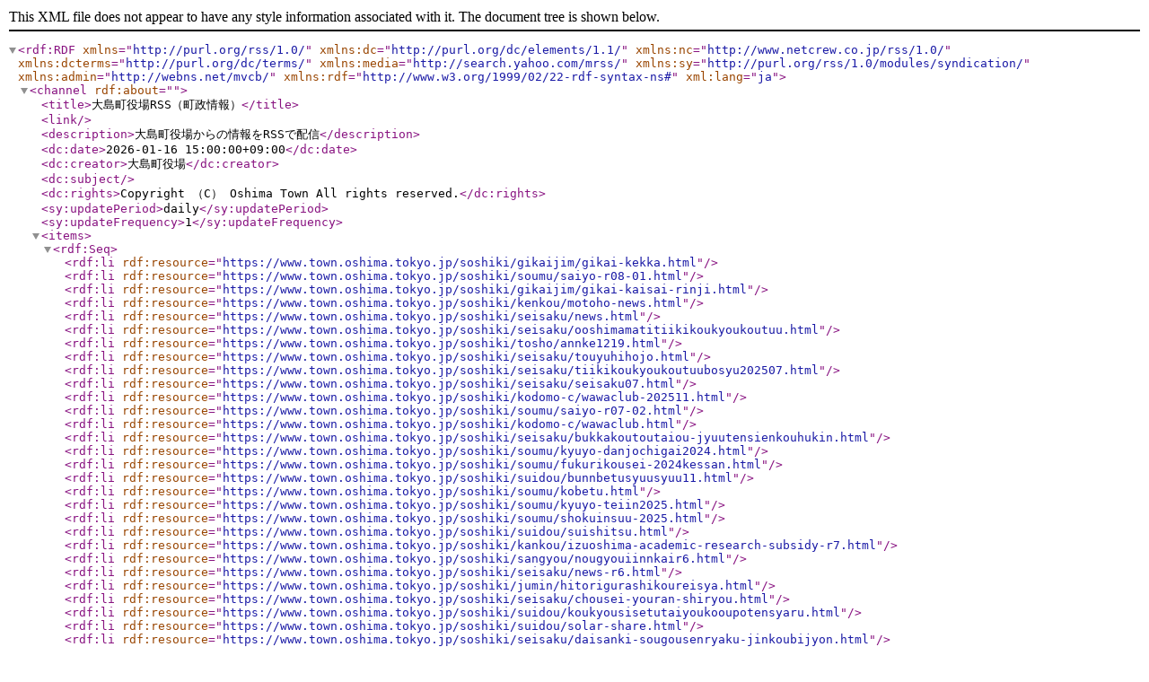

--- FILE ---
content_type: text/xml
request_url: https://www.town.oshima.tokyo.jp/rss/10/life4.xml
body_size: 7221
content:
<?xml version="1.0" encoding="utf-8" ?>
<rdf:RDF xmlns="http://purl.org/rss/1.0/" xml:lang="ja"
 xmlns:dc="http://purl.org/dc/elements/1.1/"
 xmlns:nc="http://www.netcrew.co.jp/rss/1.0/"
 xmlns:dcterms="http://purl.org/dc/terms/"
 xmlns:media="http://search.yahoo.com/mrss/"
 xmlns:sy="http://purl.org/rss/1.0/modules/syndication/"
 xmlns:admin="http://webns.net/mvcb/"
 xmlns:rdf="http://www.w3.org/1999/02/22-rdf-syntax-ns#">
<channel rdf:about="">
		<title>大島町役場RSS（町政情報）</title>
		<link></link>
		<description>大島町役場からの情報をRSSで配信</description>
		<dc:date>2026-01-16 15:00:00+09:00</dc:date>
		<dc:creator>大島町役場</dc:creator>
		<dc:subject></dc:subject>
		<dc:rights>Copyright （C） Oshima Town All rights reserved.</dc:rights>
		<sy:updatePeriod>daily</sy:updatePeriod>
		<sy:updateFrequency>1</sy:updateFrequency>
		<items>
			<rdf:Seq>
				<rdf:li rdf:resource="https://www.town.oshima.tokyo.jp/soshiki/gikaijim/gikai-kekka.html" />
<rdf:li rdf:resource="https://www.town.oshima.tokyo.jp/soshiki/soumu/saiyo-r08-01.html" />
<rdf:li rdf:resource="https://www.town.oshima.tokyo.jp/soshiki/gikaijim/gikai-kaisai-rinji.html" />
<rdf:li rdf:resource="https://www.town.oshima.tokyo.jp/soshiki/kenkou/motoho-news.html" />
<rdf:li rdf:resource="https://www.town.oshima.tokyo.jp/soshiki/seisaku/news.html" />
<rdf:li rdf:resource="https://www.town.oshima.tokyo.jp/soshiki/seisaku/ooshimamatitiikikoukyoukoutuu.html" />
<rdf:li rdf:resource="https://www.town.oshima.tokyo.jp/soshiki/tosho/annke1219.html" />
<rdf:li rdf:resource="https://www.town.oshima.tokyo.jp/soshiki/seisaku/touyuhihojo.html" />
<rdf:li rdf:resource="https://www.town.oshima.tokyo.jp/soshiki/seisaku/tiikikoukyoukoutuubosyu202507.html" />
<rdf:li rdf:resource="https://www.town.oshima.tokyo.jp/soshiki/seisaku/seisaku07.html" />
<rdf:li rdf:resource="https://www.town.oshima.tokyo.jp/soshiki/kodomo-c/wawaclub-202511.html" />
<rdf:li rdf:resource="https://www.town.oshima.tokyo.jp/soshiki/soumu/saiyo-r07-02.html" />
<rdf:li rdf:resource="https://www.town.oshima.tokyo.jp/soshiki/kodomo-c/wawaclub.html" />
<rdf:li rdf:resource="https://www.town.oshima.tokyo.jp/soshiki/seisaku/bukkakoutoutaiou-jyuutensienkouhukin.html" />
<rdf:li rdf:resource="https://www.town.oshima.tokyo.jp/soshiki/soumu/kyuyo-danjochigai2024.html" />
<rdf:li rdf:resource="https://www.town.oshima.tokyo.jp/soshiki/soumu/fukurikousei-2024kessan.html" />
<rdf:li rdf:resource="https://www.town.oshima.tokyo.jp/soshiki/suidou/bunnbetusyuusyuu11.html" />
<rdf:li rdf:resource="https://www.town.oshima.tokyo.jp/soshiki/soumu/kobetu.html" />
<rdf:li rdf:resource="https://www.town.oshima.tokyo.jp/soshiki/soumu/kyuyo-teiin2025.html" />
<rdf:li rdf:resource="https://www.town.oshima.tokyo.jp/soshiki/soumu/shokuinsuu-2025.html" />
<rdf:li rdf:resource="https://www.town.oshima.tokyo.jp/soshiki/suidou/suishitsu.html" />
<rdf:li rdf:resource="https://www.town.oshima.tokyo.jp/soshiki/kankou/izuoshima-academic-research-subsidy-r7.html" />
<rdf:li rdf:resource="https://www.town.oshima.tokyo.jp/soshiki/sangyou/nougyouiinnkair6.html" />
<rdf:li rdf:resource="https://www.town.oshima.tokyo.jp/soshiki/seisaku/news-r6.html" />
<rdf:li rdf:resource="https://www.town.oshima.tokyo.jp/soshiki/jumin/hitorigurashikoureisya.html" />
<rdf:li rdf:resource="https://www.town.oshima.tokyo.jp/soshiki/seisaku/chousei-youran-shiryou.html" />
<rdf:li rdf:resource="https://www.town.oshima.tokyo.jp/soshiki/suidou/koukyousisetutaiyoukooupotensyaru.html" />
<rdf:li rdf:resource="https://www.town.oshima.tokyo.jp/soshiki/suidou/solar-share.html" />
<rdf:li rdf:resource="https://www.town.oshima.tokyo.jp/soshiki/seisaku/daisanki-sougousenryaku-jinkoubijyon.html" />
<rdf:li rdf:resource="https://www.town.oshima.tokyo.jp/soshiki/seisaku/oshima-syakaisihonsougouseibikeikaku.html" />
<rdf:li rdf:resource="https://www.town.oshima.tokyo.jp/soshiki/kyouiku/kyouiku-jimu-tenken26.html" />
<rdf:li rdf:resource="https://www.town.oshima.tokyo.jp/soshiki/kankou/izuoshima-geo-museum-named2.html" />
<rdf:li rdf:resource="https://www.town.oshima.tokyo.jp/soshiki/kyouiku/kyouikuiinkai.html" />
<rdf:li rdf:resource="https://www.town.oshima.tokyo.jp/soshiki/kyouiku/sottaku-sottaku.html" />
<rdf:li rdf:resource="https://www.town.oshima.tokyo.jp/soshiki/soumu/kyuuyo-dannjochigai2023.html" />
<rdf:li rdf:resource="https://www.town.oshima.tokyo.jp/soshiki/seisaku/shingatakoronauirusukannsennsyoutaioutihousouseirinnjikouhukin.html" />
<rdf:li rdf:resource="https://www.town.oshima.tokyo.jp/soshiki/soumu/kyosaikai-fukurikousei2024.html" />
<rdf:li rdf:resource="https://www.town.oshima.tokyo.jp/soshiki/soumu/kyuyo-teiin2024.html" />
<rdf:li rdf:resource="https://www.town.oshima.tokyo.jp/soshiki/soumu/shokuinsuu2024.html" />
<rdf:li rdf:resource="https://www.town.oshima.tokyo.jp/soshiki/seisaku/oshimakoutsuseisaku.html" />
<rdf:li rdf:resource="https://www.town.oshima.tokyo.jp/soshiki/seisaku/syakaisihonsougouseibi-keikaku.html" />
<rdf:li rdf:resource="https://www.town.oshima.tokyo.jp/soshiki/jumin/fukushisa-bisudaisannsyahyouka.html" />
<rdf:li rdf:resource="https://www.town.oshima.tokyo.jp/soshiki/seisaku/publication233.html" />
<rdf:li rdf:resource="https://www.town.oshima.tokyo.jp/soshiki/seisaku/news-r5.html" />
<rdf:li rdf:resource="https://www.town.oshima.tokyo.jp/soshiki/jumin/oosimamachikoureisyafukushikeikaku.html" />
<rdf:li rdf:resource="https://www.town.oshima.tokyo.jp/soshiki/suidou/ondankataisakujikkoukeikaku.html" />
<rdf:li rdf:resource="https://www.town.oshima.tokyo.jp/soshiki/seisaku/dainanaji-kihonkousoukihonkeikaku.html" />
<rdf:li rdf:resource="https://www.town.oshima.tokyo.jp/soshiki/kankou/izuoshima-geo-museum-named.html" />
<rdf:li rdf:resource="https://www.town.oshima.tokyo.jp/soshiki/seisaku/seisakuhurusato01.html" />
<rdf:li rdf:resource="https://www.town.oshima.tokyo.jp/soshiki/seisaku/invoice.html" />
<rdf:li rdf:resource="https://www.town.oshima.tokyo.jp/soshiki/soumu/hawaiisistercity202302.html" />
<rdf:li rdf:resource="https://www.town.oshima.tokyo.jp/soshiki/seisaku/oshimaseisaku01.html" />
<rdf:li rdf:resource="https://www.town.oshima.tokyo.jp/soshiki/seisaku/oshima-twitter.html" />
<rdf:li rdf:resource="https://www.town.oshima.tokyo.jp/soshiki/soumu/fukurikousei-2022kessan.html" />
<rdf:li rdf:resource="https://www.town.oshima.tokyo.jp/soshiki/soumu/kyuyo-danjosai.html" />
<rdf:li rdf:resource="https://www.town.oshima.tokyo.jp/soshiki/soumu/kyuyo-teiin2023.html" />
<rdf:li rdf:resource="https://www.town.oshima.tokyo.jp/soshiki/soumu/shokuinsuu2023.html" />
<rdf:li rdf:resource="https://www.town.oshima.tokyo.jp/soshiki/sangyou/nougyouiinnkair5.html" />
<rdf:li rdf:resource="https://www.town.oshima.tokyo.jp/soshiki/sangyou/nougyouiinnkair4.html" />
<rdf:li rdf:resource="https://www.town.oshima.tokyo.jp/soshiki/seisaku/news-r4.html" />
<rdf:li rdf:resource="https://www.town.oshima.tokyo.jp/soshiki/gikaijim/kihonjoureitokubetsu.html" />
<rdf:li rdf:resource="https://www.town.oshima.tokyo.jp/soshiki/seisaku/seisaku.html" />
<rdf:li rdf:resource="https://www.town.oshima.tokyo.jp/soshiki/soumu/sogokanri2.html" />
<rdf:li rdf:resource="https://www.town.oshima.tokyo.jp/soshiki/suidou/bunnbetusyuusyuu.html" />
<rdf:li rdf:resource="https://www.town.oshima.tokyo.jp/soshiki/soumu/fukurikousei.html" />
<rdf:li rdf:resource="https://www.town.oshima.tokyo.jp/soshiki/soumu/kyuuyo-teiinn.html" />
<rdf:li rdf:resource="https://www.town.oshima.tokyo.jp/soshiki/soumu/shokuinsuu.html" />
<rdf:li rdf:resource="https://www.town.oshima.tokyo.jp/soshiki/seisaku/news-r3.html" />
<rdf:li rdf:resource="https://www.town.oshima.tokyo.jp/soshiki/soumu/seimei.html" />
<rdf:li rdf:resource="https://www.town.oshima.tokyo.jp/soshiki/sangyou/nougyouiinnkair3.html" />
<rdf:li rdf:resource="https://www.town.oshima.tokyo.jp/soshiki/seisaku/siteidairi.html" />
<rdf:li rdf:resource="https://www.town.oshima.tokyo.jp/soshiki/seisaku/teijyusokusinn.html" />
<rdf:li rdf:resource="https://www.town.oshima.tokyo.jp/soshiki/seisaku/news-r2.html" />
<rdf:li rdf:resource="https://www.town.oshima.tokyo.jp/soshiki/sangyou/nougyouiinnkai2.html" />
<rdf:li rdf:resource="https://www.town.oshima.tokyo.jp/soshiki/seisaku/aioi.html" />
<rdf:li rdf:resource="https://www.town.oshima.tokyo.jp/soshiki/suidou/saigaihaikibutusyorikeikaku.html" />
<rdf:li rdf:resource="https://www.town.oshima.tokyo.jp/soshiki/seisaku/sougousennryakujinnkoubijyonn.html" />
<rdf:li rdf:resource="https://www.town.oshima.tokyo.jp/soshiki/sangyou/buratto-house-dayori-.html" />
<rdf:li rdf:resource="https://www.town.oshima.tokyo.jp/soshiki/sangyou/gyogyousaisei.html" />
<rdf:li rdf:resource="https://www.town.oshima.tokyo.jp/soshiki/seisaku/publication2.html" />
<rdf:li rdf:resource="https://www.town.oshima.tokyo.jp/soshiki/seisaku/koukikihonnkeikaku.html" />
<rdf:li rdf:resource="https://www.town.oshima.tokyo.jp/soshiki/gikaijim/kansakijun.html" />
<rdf:li rdf:resource="https://www.town.oshima.tokyo.jp/soshiki/sangyou/nougyouiin.html" />
<rdf:li rdf:resource="https://www.town.oshima.tokyo.jp/soshiki/seisaku/tiikisyukai.html" />
<rdf:li rdf:resource="https://www.town.oshima.tokyo.jp/soshiki/bousai/housyasen.html" />
<rdf:li rdf:resource="https://www.town.oshima.tokyo.jp/soshiki/seisaku/oshimakouwankuukou.html" />
<rdf:li rdf:resource="https://www.town.oshima.tokyo.jp/soshiki/seisaku/news-h29.html" />
<rdf:li rdf:resource="https://www.town.oshima.tokyo.jp/soshiki/kenkou/hoikuen-index.html" />
<rdf:li rdf:resource="https://www.town.oshima.tokyo.jp/soshiki/sangyou/nougyous.html" />
<rdf:li rdf:resource="https://www.town.oshima.tokyo.jp/soshiki/seisaku/news-h28.html" />
<rdf:li rdf:resource="https://www.town.oshima.tokyo.jp/soshiki/soumu/reiki.html" />
<rdf:li rdf:resource="https://www.town.oshima.tokyo.jp/soshiki/soumu/wifi001.html" />
<rdf:li rdf:resource="https://www.town.oshima.tokyo.jp/soshiki/seisaku/kihonkeikaku-kihonkousou.html" />
<rdf:li rdf:resource="https://www.town.oshima.tokyo.jp/soshiki/seisaku/machi-hito-shigoto-senryaku.html" />
<rdf:li rdf:resource="https://www.town.oshima.tokyo.jp/soshiki/kyouiku/senta-genmen.html" />
<rdf:li rdf:resource="https://www.town.oshima.tokyo.jp/soshiki/kyouiku/sogo-kyouiku.html" />
			</rdf:Seq>
		</items>
	</channel>
	<!-- ENTRIES -->
	<item rdf:about="https://www.town.oshima.tokyo.jp/soshiki/gikaijim/gikai-kekka.html">
		<title>大島町議会定例会・臨時会の結果について</title>
		<link>https://www.town.oshima.tokyo.jp/soshiki/gikaijim/gikai-kekka.html</link>
		<description>大島町議会結果報告</description>
		<dc:date>2026-01-16T15:00:00+09:00</dc:date>
		<dc:subject>議会事務局 (新設日：10月08日 0時 0分）</dc:subject>
		<nc:event_sdate>2023-11-20T15:30:00+09:00</nc:event_sdate>
		<nc:event_edate></nc:event_edate>
		<nc:category03>町政情報</nc:category03>
		<nc:category02>町議会</nc:category02>
		<nc:category01>町議会</nc:category01>
	</item>
<item rdf:about="https://www.town.oshima.tokyo.jp/soshiki/soumu/saiyo-r08-01.html">
		<title>大島町職員募集（事務職・技師・消防職・社会福祉士（ｓｓｗ）・保育士・保健師）随時採用</title>
		<link>https://www.town.oshima.tokyo.jp/soshiki/soumu/saiyo-r08-01.html</link>
		<description>職員採用</description>
		<dc:date>2026-01-14T13:00:00+09:00</dc:date>
		<dc:subject>総務課 (新設日：08月01日 0時 0分）</dc:subject>
		<nc:event_sdate></nc:event_sdate>
		<nc:event_edate></nc:event_edate>
		<nc:category03>町政情報</nc:category03>
		<nc:category02>人事・採用</nc:category02>
		<nc:category01>採用情報</nc:category01>
	</item>
<item rdf:about="https://www.town.oshima.tokyo.jp/soshiki/gikaijim/gikai-kaisai-rinji.html">
		<title>令和8年第1回大島町議会臨時会を開催します。</title>
		<link>https://www.town.oshima.tokyo.jp/soshiki/gikaijim/gikai-kaisai-rinji.html</link>
		<description>令和8年第1回大島町議会臨時会</description>
		<dc:date>2026-01-13T15:00:00+09:00</dc:date>
		<dc:subject>議会事務局 (新設日：10月08日 0時 0分）</dc:subject>
		<nc:event_sdate>2026-01-13T15:00:00+09:00</nc:event_sdate>
		<nc:event_edate></nc:event_edate>
		<nc:category03>町政情報</nc:category03>
		<nc:category02>町議会</nc:category02>
		<nc:category01>町議会</nc:category01>
	</item>
<item rdf:about="https://www.town.oshima.tokyo.jp/soshiki/kenkou/motoho-news.html">
		<title>元町保育園「園だより(１月号)」の掲載について</title>
		<link>https://www.town.oshima.tokyo.jp/soshiki/kenkou/motoho-news.html</link>
		<description>元町保育園,園だより</description>
		<dc:date>2026-01-05T17:00:00+09:00</dc:date>
		<dc:subject>福祉けんこう課 (新設日：10月14日 0時 0分）</dc:subject>
		<nc:event_sdate>2026-01-05T17:00:00+09:00</nc:event_sdate>
		<nc:event_edate></nc:event_edate>
		<nc:category03>町政情報</nc:category03>
		<nc:category02>情報公開</nc:category02>
		<nc:category01>情報公開</nc:category01>
	</item>
<item rdf:about="https://www.town.oshima.tokyo.jp/soshiki/seisaku/news.html">
		<title>広報「おおしま」を掲載しました</title>
		<link>https://www.town.oshima.tokyo.jp/soshiki/seisaku/news.html</link>
		<description>広報おおしまを掲載しています。</description>
		<dc:date>2026-01-01T00:00:00+09:00</dc:date>
		<dc:subject>政策推進課 (新設日：10月08日 0時 0分）</dc:subject>
		<nc:event_sdate></nc:event_sdate>
		<nc:event_edate></nc:event_edate>
		<nc:category03>町政情報</nc:category03>
		<nc:category02>広報</nc:category02>
		<nc:category01>広報おおしま</nc:category01>
	</item>
<item rdf:about="https://www.town.oshima.tokyo.jp/soshiki/seisaku/ooshimamatitiikikoukyoukoutuu.html">
		<title>大島町地域公共交通活性化協議会</title>
		<link>https://www.town.oshima.tokyo.jp/soshiki/seisaku/ooshimamatitiikikoukyoukoutuu.html</link>
		<description>大島町地域公共交通活性化協議会</description>
		<dc:date>2025-12-26T15:30:00+09:00</dc:date>
		<dc:subject>政策推進課 (新設日：10月08日 0時 0分）</dc:subject>
		<nc:event_sdate></nc:event_sdate>
		<nc:event_edate></nc:event_edate>
		<nc:category03>町政情報</nc:category03>
		<nc:category02>施策・計画</nc:category02>
		<nc:category01>施策・計画</nc:category01>
	</item>
<item rdf:about="https://www.town.oshima.tokyo.jp/soshiki/tosho/annke1219.html">
		<title>図書館アンケート集計結果の報告【令和7年度】</title>
		<link>https://www.town.oshima.tokyo.jp/soshiki/tosho/annke1219.html</link>
		<description></description>
		<dc:date>2025-12-19T00:00:00+09:00</dc:date>
		<dc:subject>図書館 (新設日：08月01日 0時 0分）</dc:subject>
		<nc:event_sdate></nc:event_sdate>
		<nc:event_edate></nc:event_edate>
		<nc:category03>町政情報</nc:category03>
		<nc:category02>町民意見公募</nc:category02>
		<nc:category01>アンケート（募集・結果）</nc:category01>
	</item>
<item rdf:about="https://www.town.oshima.tokyo.jp/soshiki/seisaku/touyuhihojo.html">
		<title>大島町物価高騰対策灯油費補助金について</title>
		<link>https://www.town.oshima.tokyo.jp/soshiki/seisaku/touyuhihojo.html</link>
		<description>灯油　補助金　物価高騰対策</description>
		<dc:date>2025-11-26T08:30:00+09:00</dc:date>
		<dc:subject>政策推進課 (新設日：10月08日 0時 0分）</dc:subject>
		<nc:event_sdate></nc:event_sdate>
		<nc:event_edate></nc:event_edate>
		<nc:category03>町政情報</nc:category03>
		<nc:category02>施策・計画</nc:category02>
		<nc:category01>広告募集</nc:category01>
	</item>
<item rdf:about="https://www.town.oshima.tokyo.jp/soshiki/seisaku/tiikikoukyoukoutuubosyu202507.html">
		<title>大島町内の乗合路線バス運賃改定に関するパブリックコメント募集結果</title>
		<link>https://www.town.oshima.tokyo.jp/soshiki/seisaku/tiikikoukyoukoutuubosyu202507.html</link>
		<description>運賃協議に伴う住民、利用者その他利害関係者の意見を反映させるために必要な意見募集の結果公表</description>
		<dc:date>2025-11-11T00:00:00+09:00</dc:date>
		<dc:subject>政策推進課 (新設日：10月08日 0時 0分）</dc:subject>
		<nc:event_sdate></nc:event_sdate>
		<nc:event_edate></nc:event_edate>
		<nc:category03>町政情報</nc:category03>
		<nc:category02>町民意見公募</nc:category02>
		<nc:category01>パブリックコメント（意見公募）</nc:category01>
	</item>
<item rdf:about="https://www.town.oshima.tokyo.jp/soshiki/seisaku/seisaku07.html">
		<title>大島町ふるさとまちづくり応援事業（ふるさと納税） のご案内</title>
		<link>https://www.town.oshima.tokyo.jp/soshiki/seisaku/seisaku07.html</link>
		<description></description>
		<dc:date>2025-11-07T00:00:00+09:00</dc:date>
		<dc:subject>政策推進課 (新設日：10月08日 0時 0分）</dc:subject>
		<nc:event_sdate></nc:event_sdate>
		<nc:event_edate></nc:event_edate>
		<nc:category03>町政情報</nc:category03>
		<nc:category02>ふるさと納税</nc:category02>
		<nc:category01>ふるさと納税</nc:category01>
	</item>
<item rdf:about="https://www.town.oshima.tokyo.jp/soshiki/kodomo-c/wawaclub-202511.html">
		<title>2026年1月号「わ～わ・くらぶ」の掲載について</title>
		<link>https://www.town.oshima.tokyo.jp/soshiki/kodomo-c/wawaclub-202511.html</link>
		<description>わーわーくらぶを掲載しています。</description>
		<dc:date>2025-11-01T00:00:00+09:00</dc:date>
		<dc:subject>大島町子ども家庭支援センター</dc:subject>
		<nc:event_sdate></nc:event_sdate>
		<nc:event_edate></nc:event_edate>
		<nc:category03>町政情報</nc:category03>
		<nc:category02>情報公開</nc:category02>
		<nc:category01>情報公開</nc:category01>
	</item>
<item rdf:about="https://www.town.oshima.tokyo.jp/soshiki/soumu/saiyo-r07-02.html">
		<title>大島町職員募集（事務職・技師・消防職・社会福祉士）随時採用</title>
		<link>https://www.town.oshima.tokyo.jp/soshiki/soumu/saiyo-r07-02.html</link>
		<description>職員採用</description>
		<dc:date>2025-10-06T10:00:00+09:00</dc:date>
		<dc:subject>総務課 (新設日：08月01日 0時 0分）</dc:subject>
		<nc:event_sdate></nc:event_sdate>
		<nc:event_edate></nc:event_edate>
		<nc:category03>町政情報</nc:category03>
		<nc:category02>人事・採用</nc:category02>
		<nc:category01>採用情報</nc:category01>
	</item>
<item rdf:about="https://www.town.oshima.tokyo.jp/soshiki/kodomo-c/wawaclub.html">
		<title>「わ～わ・くらぶ」の掲載について</title>
		<link>https://www.town.oshima.tokyo.jp/soshiki/kodomo-c/wawaclub.html</link>
		<description>わーわーくらぶを掲載しています。</description>
		<dc:date>2025-10-01T00:00:00+09:00</dc:date>
		<dc:subject>大島町子ども家庭支援センター</dc:subject>
		<nc:event_sdate></nc:event_sdate>
		<nc:event_edate></nc:event_edate>
		<nc:category03>町政情報</nc:category03>
		<nc:category02>情報公開</nc:category02>
		<nc:category01>情報公開</nc:category01>
	</item>
<item rdf:about="https://www.town.oshima.tokyo.jp/soshiki/seisaku/bukkakoutoutaiou-jyuutensienkouhukin.html">
		<title>物価高騰対応重点支援地方創生臨時交付金の活用について</title>
		<link>https://www.town.oshima.tokyo.jp/soshiki/seisaku/bukkakoutoutaiou-jyuutensienkouhukin.html</link>
		<description>物価高騰対応　　支援　　交付金</description>
		<dc:date>2025-09-01T00:00:00+09:00</dc:date>
		<dc:subject>政策推進課 (新設日：10月08日 0時 0分）</dc:subject>
		<nc:event_sdate></nc:event_sdate>
		<nc:event_edate></nc:event_edate>
		<nc:category03>町政情報</nc:category03>
		<nc:category02>施策・計画</nc:category02>
		<nc:category01>施策・計画</nc:category01>
	</item>
<item rdf:about="https://www.town.oshima.tokyo.jp/soshiki/soumu/kyuyo-danjochigai2024.html">
		<title>大島町における職員給与の男女の違いの公表について</title>
		<link>https://www.town.oshima.tokyo.jp/soshiki/soumu/kyuyo-danjochigai2024.html</link>
		<description></description>
		<dc:date>2025-06-24T00:00:00+09:00</dc:date>
		<dc:subject>総務課 (新設日：08月01日 0時 0分）</dc:subject>
		<nc:event_sdate></nc:event_sdate>
		<nc:event_edate></nc:event_edate>
		<nc:category03>町政情報</nc:category03>
		<nc:category02>情報公開</nc:category02>
		<nc:category01>情報公開</nc:category01>
	</item>
<item rdf:about="https://www.town.oshima.tokyo.jp/soshiki/soumu/fukurikousei-2024kessan.html">
		<title>大島町職員の福利厚生事業の公開について</title>
		<link>https://www.town.oshima.tokyo.jp/soshiki/soumu/fukurikousei-2024kessan.html</link>
		<description></description>
		<dc:date>2025-06-24T00:00:00+09:00</dc:date>
		<dc:subject>総務課 (新設日：08月01日 0時 0分）</dc:subject>
		<nc:event_sdate></nc:event_sdate>
		<nc:event_edate></nc:event_edate>
		<nc:category03>町政情報</nc:category03>
		<nc:category02>情報公開</nc:category02>
		<nc:category01>情報公開制度</nc:category01>
	</item>
<item rdf:about="https://www.town.oshima.tokyo.jp/soshiki/suidou/bunnbetusyuusyuu11.html">
		<title>第11期大島分別収集計画の策定について</title>
		<link>https://www.town.oshima.tokyo.jp/soshiki/suidou/bunnbetusyuusyuu11.html</link>
		<description></description>
		<dc:date>2025-06-05T17:00:00+09:00</dc:date>
		<dc:subject>水道環境課</dc:subject>
		<nc:event_sdate></nc:event_sdate>
		<nc:event_edate></nc:event_edate>
		<nc:category03>町政情報</nc:category03>
		<nc:category02>行政改革</nc:category02>
		<nc:category01>町の計画</nc:category01>
	</item>
<item rdf:about="https://www.town.oshima.tokyo.jp/soshiki/soumu/kobetu.html">
		<title>大島町公共施設個別施設計画の改訂について</title>
		<link>https://www.town.oshima.tokyo.jp/soshiki/soumu/kobetu.html</link>
		<description>大島町公共施設個別施設計画</description>
		<dc:date>2025-05-15T11:00:00+09:00</dc:date>
		<dc:subject>総務課 (新設日：08月01日 0時 0分）</dc:subject>
		<nc:event_sdate></nc:event_sdate>
		<nc:event_edate></nc:event_edate>
		<nc:category03>町政情報</nc:category03>
		<nc:category02>施策・計画</nc:category02>
		<nc:category01>施策・計画</nc:category01>
	</item>
<item rdf:about="https://www.town.oshima.tokyo.jp/soshiki/soumu/kyuyo-teiin2025.html">
		<title>大島町における給与・定員管理等の運営状況の公表について</title>
		<link>https://www.town.oshima.tokyo.jp/soshiki/soumu/kyuyo-teiin2025.html</link>
		<description></description>
		<dc:date>2025-04-30T00:00:00+09:00</dc:date>
		<dc:subject>総務課 (新設日：08月01日 0時 0分）</dc:subject>
		<nc:event_sdate></nc:event_sdate>
		<nc:event_edate></nc:event_edate>
		<nc:category03>町政情報</nc:category03>
		<nc:category02>情報公開</nc:category02>
		<nc:category01>情報公開</nc:category01>
	</item>
<item rdf:about="https://www.town.oshima.tokyo.jp/soshiki/soumu/shokuinsuu-2025.html">
		<title>等級ごとの職員の数の公表</title>
		<link>https://www.town.oshima.tokyo.jp/soshiki/soumu/shokuinsuu-2025.html</link>
		<description></description>
		<dc:date>2025-04-30T00:00:00+09:00</dc:date>
		<dc:subject>総務課 (新設日：08月01日 0時 0分）</dc:subject>
		<nc:event_sdate></nc:event_sdate>
		<nc:event_edate></nc:event_edate>
		<nc:category03>町政情報</nc:category03>
		<nc:category02>情報公開</nc:category02>
		<nc:category01>情報公開</nc:category01>
	</item>
<item rdf:about="https://www.town.oshima.tokyo.jp/soshiki/suidou/suishitsu.html">
		<title>大島町水質検査計画について</title>
		<link>https://www.town.oshima.tokyo.jp/soshiki/suidou/suishitsu.html</link>
		<description></description>
		<dc:date>2025-04-15T00:00:00+09:00</dc:date>
		<dc:subject>水道環境課</dc:subject>
		<nc:event_sdate></nc:event_sdate>
		<nc:event_edate></nc:event_edate>
		<nc:category03>町政情報</nc:category03>
		<nc:category02>行政改革</nc:category02>
		<nc:category01>町の計画</nc:category01>
	</item>
<item rdf:about="https://www.town.oshima.tokyo.jp/soshiki/kankou/izuoshima-academic-research-subsidy-r7.html">
		<title>「令和7年度 伊豆大島ジオパーク学術研究奨励事業」の申請者を募集開始します！</title>
		<link>https://www.town.oshima.tokyo.jp/soshiki/kankou/izuoshima-academic-research-subsidy-r7.html</link>
		<description>伊豆大島ジオパーク　学術研究助成　学術研究奨励事業　補助金　助成金　調査　研究　伊豆大島ジオパーク学術研究事業</description>
		<dc:date>2025-04-09T09:30:00+09:00</dc:date>
		<dc:subject>観光課 (新設日：04月01日 0時 0分）</dc:subject>
		<nc:event_sdate>2025-04-09T09:30:00+09:00</nc:event_sdate>
		<nc:event_edate>2025-05-30T23:59:00+09:00</nc:event_edate>
		<nc:category03>観光情報</nc:category03>
		<nc:category02>ジオパーク情報</nc:category02>
		<nc:category01>研究支援</nc:category01>
	</item>
<item rdf:about="https://www.town.oshima.tokyo.jp/soshiki/sangyou/nougyouiinnkair6.html">
		<title>農業委員会の開催について（令和6年度）</title>
		<link>https://www.town.oshima.tokyo.jp/soshiki/sangyou/nougyouiinnkair6.html</link>
		<description></description>
		<dc:date>2025-04-02T00:00:00+09:00</dc:date>
		<dc:subject>産業課 (新設日：04月01日 0時 0分）</dc:subject>
		<nc:event_sdate></nc:event_sdate>
		<nc:event_edate></nc:event_edate>
		<nc:category03>町政情報</nc:category03>
		<nc:category02>情報公開</nc:category02>
		<nc:category01>情報公開</nc:category01>
	</item>
<item rdf:about="https://www.town.oshima.tokyo.jp/soshiki/seisaku/news-r6.html">
		<title>広報「おおしま」を掲載しました（令和6年度）</title>
		<link>https://www.town.oshima.tokyo.jp/soshiki/seisaku/news-r6.html</link>
		<description>広報おおしまを掲載しています。</description>
		<dc:date>2025-04-01T00:00:00+09:00</dc:date>
		<dc:subject>政策推進課 (新設日：10月08日 0時 0分）</dc:subject>
		<nc:event_sdate></nc:event_sdate>
		<nc:event_edate></nc:event_edate>
		<nc:category03>町政情報</nc:category03>
		<nc:category02>広報</nc:category02>
		<nc:category01>広報おおしま</nc:category01>
	</item>
<item rdf:about="https://www.town.oshima.tokyo.jp/soshiki/jumin/hitorigurashikoureisya.html">
		<title>ひとり暮らし高齢者の緊急連絡先登録について</title>
		<link>https://www.town.oshima.tokyo.jp/soshiki/jumin/hitorigurashikoureisya.html</link>
		<description></description>
		<dc:date>2025-04-01T00:00:00+09:00</dc:date>
		<dc:subject>住民課 (新設日：10月14日 0時 0分）</dc:subject>
		<nc:event_sdate></nc:event_sdate>
		<nc:event_edate></nc:event_edate>
		<nc:category03>町政情報</nc:category03>
		<nc:category02>施策・計画</nc:category02>
		<nc:category01>施策・計画</nc:category01>
	</item>
<item rdf:about="https://www.town.oshima.tokyo.jp/soshiki/seisaku/chousei-youran-shiryou.html">
		<title>町勢要覧</title>
		<link>https://www.town.oshima.tokyo.jp/soshiki/seisaku/chousei-youran-shiryou.html</link>
		<description>町勢情報　大島町　伊豆大島　町勢要覧</description>
		<dc:date>2025-03-31T00:00:00+09:00</dc:date>
		<dc:subject>政策推進課 (新設日：10月08日 0時 0分）</dc:subject>
		<nc:event_sdate></nc:event_sdate>
		<nc:event_edate></nc:event_edate>
		<nc:category03>町政情報</nc:category03>
		<nc:category02>町のプロフィール</nc:category02>
		<nc:category01>町勢要覧</nc:category01>
	</item>
<item rdf:about="https://www.town.oshima.tokyo.jp/soshiki/suidou/koukyousisetutaiyoukooupotensyaru.html">
		<title>大島町公共施設等への太陽光発電設備等の導入調査について</title>
		<link>https://www.town.oshima.tokyo.jp/soshiki/suidou/koukyousisetutaiyoukooupotensyaru.html</link>
		<description></description>
		<dc:date>2025-03-07T08:30:00+09:00</dc:date>
		<dc:subject>水道環境課</dc:subject>
		<nc:event_sdate></nc:event_sdate>
		<nc:event_edate></nc:event_edate>
		<nc:category03>町政情報</nc:category03>
		<nc:category02>施策・計画</nc:category02>
		<nc:category01>施策・計画</nc:category01>
	</item>
<item rdf:about="https://www.town.oshima.tokyo.jp/soshiki/suidou/solar-share.html">
		<title>ソーラーシェアリング実証事業</title>
		<link>https://www.town.oshima.tokyo.jp/soshiki/suidou/solar-share.html</link>
		<description></description>
		<dc:date>2025-03-07T08:30:00+09:00</dc:date>
		<dc:subject>水道環境課</dc:subject>
		<nc:event_sdate></nc:event_sdate>
		<nc:event_edate></nc:event_edate>
		<nc:category03>町政情報</nc:category03>
		<nc:category02>施策・計画</nc:category02>
		<nc:category01>施策・計画</nc:category01>
	</item>
<item rdf:about="https://www.town.oshima.tokyo.jp/soshiki/seisaku/daisanki-sougousenryaku-jinkoubijyon.html">
		<title>第三期大島町まち・ひと・しごと創生総合戦略大島町人口ビジョンを策定しました</title>
		<link>https://www.town.oshima.tokyo.jp/soshiki/seisaku/daisanki-sougousenryaku-jinkoubijyon.html</link>
		<description>第三期大島町まち・ひと・しごと創生総合大島町人口ビジョンを策定しました。</description>
		<dc:date>2025-03-05T00:00:00+09:00</dc:date>
		<dc:subject>政策推進課 (新設日：10月08日 0時 0分）</dc:subject>
		<nc:event_sdate></nc:event_sdate>
		<nc:event_edate></nc:event_edate>
		<nc:category03>町政情報</nc:category03>
		<nc:category02>施策・計画</nc:category02>
		<nc:category01>施策・計画</nc:category01>
	</item>
<item rdf:about="https://www.town.oshima.tokyo.jp/soshiki/seisaku/oshima-syakaisihonsougouseibikeikaku.html">
		<title>社会資本総合整備計画の変更について</title>
		<link>https://www.town.oshima.tokyo.jp/soshiki/seisaku/oshima-syakaisihonsougouseibikeikaku.html</link>
		<description>社会資本総合整備計画（変更）を公表いたします。</description>
		<dc:date>2025-01-20T00:00:00+09:00</dc:date>
		<dc:subject>政策推進課 (新設日：10月08日 0時 0分）</dc:subject>
		<nc:event_sdate></nc:event_sdate>
		<nc:event_edate></nc:event_edate>
		<nc:category03>町政情報</nc:category03>
		<nc:category02>施策・計画</nc:category02>
		<nc:category01>施策・計画</nc:category01>
	</item>
<item rdf:about="https://www.town.oshima.tokyo.jp/soshiki/kyouiku/kyouiku-jimu-tenken26.html">
		<title>教育に関する事務の管理及び執行の状況の点検及び評価の結果報告書について</title>
		<link>https://www.town.oshima.tokyo.jp/soshiki/kyouiku/kyouiku-jimu-tenken26.html</link>
		<description></description>
		<dc:date>2025-01-07T00:00:00+09:00</dc:date>
		<dc:subject>教育文化課</dc:subject>
		<nc:event_sdate></nc:event_sdate>
		<nc:event_edate></nc:event_edate>
		<nc:category03>町政情報</nc:category03>
		<nc:category02>情報公開</nc:category02>
		<nc:category01>情報公開</nc:category01>
	</item>
<item rdf:about="https://www.town.oshima.tokyo.jp/soshiki/kankou/izuoshima-geo-museum-named2.html">
		<title>伊豆大島ジオパーク拠点施設の新名称の見直しについて</title>
		<link>https://www.town.oshima.tokyo.jp/soshiki/kankou/izuoshima-geo-museum-named2.html</link>
		<description>伊豆大島　火山博物館　ミュージアム　伊豆大島ジオパーク　ジオパーク　ジオ　JGN　geopark ジオミュージアム　拠点施設　観光スポット　観光地　大島　名称募集　ジオノス　ジオテラス</description>
		<dc:date>2024-12-26T13:00:00+09:00</dc:date>
		<dc:subject>観光課 (新設日：04月01日 0時 0分）</dc:subject>
		<nc:event_sdate></nc:event_sdate>
		<nc:event_edate></nc:event_edate>
		<nc:category03>観光情報</nc:category03>
		<nc:category02>ジオパーク情報</nc:category02>
		<nc:category01>イベント情報</nc:category01>
	</item>
<item rdf:about="https://www.town.oshima.tokyo.jp/soshiki/kyouiku/kyouikuiinkai.html">
		<title>定例教育委員会の開催について</title>
		<link>https://www.town.oshima.tokyo.jp/soshiki/kyouiku/kyouikuiinkai.html</link>
		<description></description>
		<dc:date>2024-12-24T00:00:00+09:00</dc:date>
		<dc:subject>教育文化課</dc:subject>
		<nc:event_sdate></nc:event_sdate>
		<nc:event_edate></nc:event_edate>
		<nc:category03>町政情報</nc:category03>
		<nc:category02>情報公開</nc:category02>
		<nc:category01>情報公開</nc:category01>
	</item>
<item rdf:about="https://www.town.oshima.tokyo.jp/soshiki/kyouiku/sottaku-sottaku.html">
		<title>大島町教育委員会だより「啐啄」の掲載について　</title>
		<link>https://www.town.oshima.tokyo.jp/soshiki/kyouiku/sottaku-sottaku.html</link>
		<description></description>
		<dc:date>2024-09-01T00:00:00+09:00</dc:date>
		<dc:subject>教育文化課</dc:subject>
		<nc:event_sdate></nc:event_sdate>
		<nc:event_edate></nc:event_edate>
		<nc:category03>町政情報</nc:category03>
		<nc:category02>広報</nc:category02>
		<nc:category01>刊行物</nc:category01>
	</item>
<item rdf:about="https://www.town.oshima.tokyo.jp/soshiki/soumu/kyuuyo-dannjochigai2023.html">
		<title>大島町における職員給与の男女の違いの公表について</title>
		<link>https://www.town.oshima.tokyo.jp/soshiki/soumu/kyuuyo-dannjochigai2023.html</link>
		<description></description>
		<dc:date>2024-06-26T12:00:00+09:00</dc:date>
		<dc:subject>総務課 (新設日：08月01日 0時 0分）</dc:subject>
		<nc:event_sdate></nc:event_sdate>
		<nc:event_edate></nc:event_edate>
		<nc:category03>町政情報</nc:category03>
		<nc:category02>情報公開</nc:category02>
		<nc:category01>情報公開</nc:category01>
	</item>
<item rdf:about="https://www.town.oshima.tokyo.jp/soshiki/seisaku/shingatakoronauirusukannsennsyoutaioutihousouseirinnjikouhukin.html">
		<title>新型コロナウイルス感染症対応地方創生臨時交付金の活用について</title>
		<link>https://www.town.oshima.tokyo.jp/soshiki/seisaku/shingatakoronauirusukannsennsyoutaioutihousouseirinnjikouhukin.html</link>
		<description>新型コロナウイルス　　支援　　交付金</description>
		<dc:date>2024-06-11T00:00:00+09:00</dc:date>
		<dc:subject>政策推進課 (新設日：10月08日 0時 0分）</dc:subject>
		<nc:event_sdate></nc:event_sdate>
		<nc:event_edate></nc:event_edate>
		<nc:category03>町政情報</nc:category03>
		<nc:category02>施策・計画</nc:category02>
		<nc:category01>施策・計画</nc:category01>
	</item>
<item rdf:about="https://www.town.oshima.tokyo.jp/soshiki/soumu/kyosaikai-fukurikousei2024.html">
		<title>大島町職員の福利厚生事業の公開について</title>
		<link>https://www.town.oshima.tokyo.jp/soshiki/soumu/kyosaikai-fukurikousei2024.html</link>
		<description></description>
		<dc:date>2024-06-05T00:00:00+09:00</dc:date>
		<dc:subject>総務課 (新設日：08月01日 0時 0分）</dc:subject>
		<nc:event_sdate></nc:event_sdate>
		<nc:event_edate></nc:event_edate>
		<nc:category03>町政情報</nc:category03>
		<nc:category02>情報公開</nc:category02>
		<nc:category01>情報公開</nc:category01>
	</item>
<item rdf:about="https://www.town.oshima.tokyo.jp/soshiki/soumu/kyuyo-teiin2024.html">
		<title>大島町における給与・定員管理等の運営状況の公表について</title>
		<link>https://www.town.oshima.tokyo.jp/soshiki/soumu/kyuyo-teiin2024.html</link>
		<description></description>
		<dc:date>2024-04-30T15:00:00+09:00</dc:date>
		<dc:subject>総務課 (新設日：08月01日 0時 0分）</dc:subject>
		<nc:event_sdate></nc:event_sdate>
		<nc:event_edate></nc:event_edate>
		<nc:category03>町政情報</nc:category03>
		<nc:category02>情報公開</nc:category02>
		<nc:category01>情報公開</nc:category01>
	</item>
<item rdf:about="https://www.town.oshima.tokyo.jp/soshiki/soumu/shokuinsuu2024.html">
		<title>等級ごとの職員の数の公表</title>
		<link>https://www.town.oshima.tokyo.jp/soshiki/soumu/shokuinsuu2024.html</link>
		<description></description>
		<dc:date>2024-04-30T12:00:00+09:00</dc:date>
		<dc:subject>総務課 (新設日：08月01日 0時 0分）</dc:subject>
		<nc:event_sdate></nc:event_sdate>
		<nc:event_edate></nc:event_edate>
		<nc:category03>町政情報</nc:category03>
		<nc:category02>情報公開</nc:category02>
		<nc:category01>情報公開</nc:category01>
	</item>
<item rdf:about="https://www.town.oshima.tokyo.jp/soshiki/seisaku/oshimakoutsuseisaku.html">
		<title>大島町地域公共交通計画を策定しました</title>
		<link>https://www.town.oshima.tokyo.jp/soshiki/seisaku/oshimakoutsuseisaku.html</link>
		<description></description>
		<dc:date>2024-04-30T00:00:00+09:00</dc:date>
		<dc:subject>政策推進課 (新設日：10月08日 0時 0分）</dc:subject>
		<nc:event_sdate></nc:event_sdate>
		<nc:event_edate></nc:event_edate>
		<nc:category03>町政情報</nc:category03>
		<nc:category02>施策・計画</nc:category02>
		<nc:category01>施策・計画</nc:category01>
	</item>
<item rdf:about="https://www.town.oshima.tokyo.jp/soshiki/seisaku/syakaisihonsougouseibi-keikaku.html">
		<title>社会資本総合整備計画の公表</title>
		<link>https://www.town.oshima.tokyo.jp/soshiki/seisaku/syakaisihonsougouseibi-keikaku.html</link>
		<description>社会資本総合整備計画を公表いたします。</description>
		<dc:date>2024-04-03T00:00:00+09:00</dc:date>
		<dc:subject>政策推進課 (新設日：10月08日 0時 0分）</dc:subject>
		<nc:event_sdate></nc:event_sdate>
		<nc:event_edate></nc:event_edate>
		<nc:category03>町政情報</nc:category03>
		<nc:category02>施策・計画</nc:category02>
		<nc:category01>施策・計画</nc:category01>
	</item>
<item rdf:about="https://www.town.oshima.tokyo.jp/soshiki/jumin/fukushisa-bisudaisannsyahyouka.html">
		<title>福祉サービス第三者評価結果の公表</title>
		<link>https://www.town.oshima.tokyo.jp/soshiki/jumin/fukushisa-bisudaisannsyahyouka.html</link>
		<description></description>
		<dc:date>2024-04-01T00:00:00+09:00</dc:date>
		<dc:subject>住民課 (新設日：10月14日 0時 0分）</dc:subject>
		<nc:event_sdate></nc:event_sdate>
		<nc:event_edate></nc:event_edate>
		<nc:category03>町政情報</nc:category03>
		<nc:category02>施策・計画</nc:category02>
		<nc:category01>施策・計画</nc:category01>
	</item>
<item rdf:about="https://www.town.oshima.tokyo.jp/soshiki/seisaku/publication233.html">
		<title>大島の出版物</title>
		<link>https://www.town.oshima.tokyo.jp/soshiki/seisaku/publication233.html</link>
		<description>大島　出版物　町史　植物　写真集　伊豆　紀行集　都市計画図　文学</description>
		<dc:date>2024-04-01T00:00:00+09:00</dc:date>
		<dc:subject>政策推進課 (新設日：10月08日 0時 0分）</dc:subject>
		<nc:event_sdate></nc:event_sdate>
		<nc:event_edate></nc:event_edate>
		<nc:category03>町政情報</nc:category03>
		<nc:category02>広報</nc:category02>
		<nc:category01>刊行物</nc:category01>
	</item>
<item rdf:about="https://www.town.oshima.tokyo.jp/soshiki/seisaku/news-r5.html">
		<title>広報「おおしま」を掲載しました(令和5年度)</title>
		<link>https://www.town.oshima.tokyo.jp/soshiki/seisaku/news-r5.html</link>
		<description>広報おおしまを掲載しています。</description>
		<dc:date>2024-04-01T00:00:00+09:00</dc:date>
		<dc:subject>政策推進課 (新設日：10月08日 0時 0分）</dc:subject>
		<nc:event_sdate></nc:event_sdate>
		<nc:event_edate></nc:event_edate>
		<nc:category03>町政情報</nc:category03>
		<nc:category02>広報</nc:category02>
		<nc:category01>広報おおしま</nc:category01>
	</item>
<item rdf:about="https://www.town.oshima.tokyo.jp/soshiki/jumin/oosimamachikoureisyafukushikeikaku.html">
		<title>大島町高齢者福祉計画・第9期介護保険事業計画</title>
		<link>https://www.town.oshima.tokyo.jp/soshiki/jumin/oosimamachikoureisyafukushikeikaku.html</link>
		<description></description>
		<dc:date>2024-03-21T00:00:00+09:00</dc:date>
		<dc:subject>住民課 (新設日：10月14日 0時 0分）</dc:subject>
		<nc:event_sdate></nc:event_sdate>
		<nc:event_edate></nc:event_edate>
		<nc:category03>町政情報</nc:category03>
		<nc:category02>施策・計画</nc:category02>
		<nc:category01>施策・計画</nc:category01>
	</item>
<item rdf:about="https://www.town.oshima.tokyo.jp/soshiki/suidou/ondankataisakujikkoukeikaku.html">
		<title>大島町地球温暖化対策実行計画の策定</title>
		<link>https://www.town.oshima.tokyo.jp/soshiki/suidou/ondankataisakujikkoukeikaku.html</link>
		<description></description>
		<dc:date>2024-03-19T08:30:00+09:00</dc:date>
		<dc:subject>水道環境課</dc:subject>
		<nc:event_sdate></nc:event_sdate>
		<nc:event_edate></nc:event_edate>
		<nc:category03>町政情報</nc:category03>
		<nc:category02>施策・計画</nc:category02>
		<nc:category01>施策・計画</nc:category01>
	</item>
<item rdf:about="https://www.town.oshima.tokyo.jp/soshiki/seisaku/dainanaji-kihonkousoukihonkeikaku.html">
		<title>第７次　大島町基本構想・前期基本計画を策定しました</title>
		<link>https://www.town.oshima.tokyo.jp/soshiki/seisaku/dainanaji-kihonkousoukihonkeikaku.html</link>
		<description>第７次　大島町基本構想・前期基本計画を策定しました</description>
		<dc:date>2024-03-19T00:00:00+09:00</dc:date>
		<dc:subject>政策推進課 (新設日：10月08日 0時 0分）</dc:subject>
		<nc:event_sdate></nc:event_sdate>
		<nc:event_edate></nc:event_edate>
		<nc:category03>町政情報</nc:category03>
		<nc:category02>施策・計画</nc:category02>
		<nc:category01>施策・計画</nc:category01>
	</item>
<item rdf:about="https://www.town.oshima.tokyo.jp/soshiki/kankou/izuoshima-geo-museum-named.html">
		<title>伊豆大島ジオパーク拠点施設の名称が決定しました！</title>
		<link>https://www.town.oshima.tokyo.jp/soshiki/kankou/izuoshima-geo-museum-named.html</link>
		<description>伊豆大島　火山博物館　ミュージアム　伊豆大島ジオパーク　ジオパーク　ジオ　JGN　geopark ジオミュージアム　拠点施設　観光スポット　観光地　大島　名称募集</description>
		<dc:date>2023-12-27T13:00:00+09:00</dc:date>
		<dc:subject>観光課 (新設日：04月01日 0時 0分）</dc:subject>
		<nc:event_sdate></nc:event_sdate>
		<nc:event_edate></nc:event_edate>
		<nc:category03>観光情報</nc:category03>
		<nc:category02>ジオパーク情報</nc:category02>
		<nc:category01>イベント情報</nc:category01>
	</item>
<item rdf:about="https://www.town.oshima.tokyo.jp/soshiki/seisaku/seisakuhurusato01.html">
		<title>大島町ふるさと納税特産品等認定事業者の募集について</title>
		<link>https://www.town.oshima.tokyo.jp/soshiki/seisaku/seisakuhurusato01.html</link>
		<description></description>
		<dc:date>2023-11-09T00:00:00+09:00</dc:date>
		<dc:subject>政策推進課 (新設日：10月08日 0時 0分）</dc:subject>
		<nc:event_sdate></nc:event_sdate>
		<nc:event_edate></nc:event_edate>
		<nc:category03>町政情報</nc:category03>
		<nc:category02>ふるさと納税</nc:category02>
		<nc:category01>ふるさと納税</nc:category01>
	</item>
<item rdf:about="https://www.town.oshima.tokyo.jp/soshiki/seisaku/invoice.html">
		<title>インボイス制度における適格請求書発行事業者登録番号のお知らせ</title>
		<link>https://www.town.oshima.tokyo.jp/soshiki/seisaku/invoice.html</link>
		<description></description>
		<dc:date>2023-09-11T00:00:00+09:00</dc:date>
		<dc:subject>政策推進課 (新設日：10月08日 0時 0分）</dc:subject>
		<nc:event_sdate></nc:event_sdate>
		<nc:event_edate></nc:event_edate>
		<nc:category03>町政情報</nc:category03>
		<nc:category02>情報公開</nc:category02>
		<nc:category01>情報公開</nc:category01>
	</item>
<item rdf:about="https://www.town.oshima.tokyo.jp/soshiki/soumu/hawaiisistercity202302.html">
		<title>マウイ島復興支援義援金について</title>
		<link>https://www.town.oshima.tokyo.jp/soshiki/soumu/hawaiisistercity202302.html</link>
		<description></description>
		<dc:date>2023-08-18T13:00:00+09:00</dc:date>
		<dc:subject>総務課 (新設日：08月01日 0時 0分）</dc:subject>
		<nc:event_sdate></nc:event_sdate>
		<nc:event_edate></nc:event_edate>
		<nc:category03>町政情報</nc:category03>
		<nc:category02>義援金</nc:category02>
		<nc:category01>義援金の募集</nc:category01>
	</item>
<item rdf:about="https://www.town.oshima.tokyo.jp/soshiki/seisaku/oshimaseisaku01.html">
		<title>基本構想・基本計画の策定に伴う町民委員の募集について</title>
		<link>https://www.town.oshima.tokyo.jp/soshiki/seisaku/oshimaseisaku01.html</link>
		<description></description>
		<dc:date>2023-08-01T14:00:00+09:00</dc:date>
		<dc:subject>政策推進課 (新設日：10月08日 0時 0分）</dc:subject>
		<nc:event_sdate></nc:event_sdate>
		<nc:event_edate></nc:event_edate>
		<nc:category03>町政情報</nc:category03>
		<nc:category02>施策・計画</nc:category02>
		<nc:category01>施策・計画</nc:category01>
	</item>
<item rdf:about="https://www.town.oshima.tokyo.jp/soshiki/seisaku/oshima-twitter.html">
		<title>X【旧Twitter】の表示について</title>
		<link>https://www.town.oshima.tokyo.jp/soshiki/seisaku/oshima-twitter.html</link>
		<description></description>
		<dc:date>2023-08-01T00:00:00+09:00</dc:date>
		<dc:subject>政策推進課 (新設日：10月08日 0時 0分）</dc:subject>
		<nc:event_sdate></nc:event_sdate>
		<nc:event_edate></nc:event_edate>
		<nc:category03>町政情報</nc:category03>
		<nc:category02>情報公開</nc:category02>
		<nc:category01>情報公開</nc:category01>
	</item>
<item rdf:about="https://www.town.oshima.tokyo.jp/soshiki/soumu/fukurikousei-2022kessan.html">
		<title>大島町職員の福利厚生事業の公開について</title>
		<link>https://www.town.oshima.tokyo.jp/soshiki/soumu/fukurikousei-2022kessan.html</link>
		<description></description>
		<dc:date>2023-06-21T00:00:00+09:00</dc:date>
		<dc:subject>総務課 (新設日：08月01日 0時 0分）</dc:subject>
		<nc:event_sdate></nc:event_sdate>
		<nc:event_edate></nc:event_edate>
		<nc:category03>町政情報</nc:category03>
		<nc:category02>情報公開</nc:category02>
		<nc:category01>情報公開</nc:category01>
	</item>
<item rdf:about="https://www.town.oshima.tokyo.jp/soshiki/soumu/kyuyo-danjosai.html">
		<title>大島町における職員給与の男女差異の公表について</title>
		<link>https://www.town.oshima.tokyo.jp/soshiki/soumu/kyuyo-danjosai.html</link>
		<description></description>
		<dc:date>2023-06-20T00:00:00+09:00</dc:date>
		<dc:subject>総務課 (新設日：08月01日 0時 0分）</dc:subject>
		<nc:event_sdate></nc:event_sdate>
		<nc:event_edate></nc:event_edate>
		<nc:category03>町政情報</nc:category03>
		<nc:category02>情報公開</nc:category02>
		<nc:category01>情報公開</nc:category01>
	</item>
<item rdf:about="https://www.town.oshima.tokyo.jp/soshiki/soumu/kyuyo-teiin2023.html">
		<title>大島町における給与・定員管理等の運営状況の公表について</title>
		<link>https://www.town.oshima.tokyo.jp/soshiki/soumu/kyuyo-teiin2023.html</link>
		<description>職員給与　給与　定員管理　定員　令和4年度運営状況　運営状況　情報公開</description>
		<dc:date>2023-04-28T00:00:00+09:00</dc:date>
		<dc:subject>総務課 (新設日：08月01日 0時 0分）</dc:subject>
		<nc:event_sdate></nc:event_sdate>
		<nc:event_edate></nc:event_edate>
		<nc:category03>町政情報</nc:category03>
		<nc:category02>情報公開</nc:category02>
		<nc:category01>情報公開</nc:category01>
	</item>
<item rdf:about="https://www.town.oshima.tokyo.jp/soshiki/soumu/shokuinsuu2023.html">
		<title>等級等ごとの職員の数の公表</title>
		<link>https://www.town.oshima.tokyo.jp/soshiki/soumu/shokuinsuu2023.html</link>
		<description>公表　職員数　職員数公表　2023職員数</description>
		<dc:date>2023-04-28T00:00:00+09:00</dc:date>
		<dc:subject>総務課 (新設日：08月01日 0時 0分）</dc:subject>
		<nc:event_sdate></nc:event_sdate>
		<nc:event_edate></nc:event_edate>
		<nc:category03>町政情報</nc:category03>
		<nc:category02>情報公開</nc:category02>
		<nc:category01>情報公開</nc:category01>
	</item>
<item rdf:about="https://www.town.oshima.tokyo.jp/soshiki/sangyou/nougyouiinnkair5.html">
		<title>農業委員会の開催について（令和5年度）</title>
		<link>https://www.town.oshima.tokyo.jp/soshiki/sangyou/nougyouiinnkair5.html</link>
		<description></description>
		<dc:date>2023-04-04T00:00:00+09:00</dc:date>
		<dc:subject>産業課 (新設日：04月01日 0時 0分）</dc:subject>
		<nc:event_sdate></nc:event_sdate>
		<nc:event_edate></nc:event_edate>
		<nc:category03>町政情報</nc:category03>
		<nc:category02>情報公開</nc:category02>
		<nc:category01>情報公開</nc:category01>
	</item>
<item rdf:about="https://www.town.oshima.tokyo.jp/soshiki/sangyou/nougyouiinnkair4.html">
		<title>農業委員会の開催について（令和４年度）</title>
		<link>https://www.town.oshima.tokyo.jp/soshiki/sangyou/nougyouiinnkair4.html</link>
		<description></description>
		<dc:date>2023-04-03T00:00:00+09:00</dc:date>
		<dc:subject>産業課 (新設日：04月01日 0時 0分）</dc:subject>
		<nc:event_sdate></nc:event_sdate>
		<nc:event_edate></nc:event_edate>
		<nc:category03>町政情報</nc:category03>
		<nc:category02>情報公開</nc:category02>
		<nc:category01>情報公開</nc:category01>
	</item>
<item rdf:about="https://www.town.oshima.tokyo.jp/soshiki/seisaku/news-r4.html">
		<title>広報「おおしま」を掲載しました(令和4年度)</title>
		<link>https://www.town.oshima.tokyo.jp/soshiki/seisaku/news-r4.html</link>
		<description>広報おおしまを掲載しています。</description>
		<dc:date>2023-04-01T00:00:00+09:00</dc:date>
		<dc:subject>政策推進課 (新設日：10月08日 0時 0分）</dc:subject>
		<nc:event_sdate></nc:event_sdate>
		<nc:event_edate></nc:event_edate>
		<nc:category03>町政情報</nc:category03>
		<nc:category02>広報</nc:category02>
		<nc:category01>広報おおしま</nc:category01>
	</item>
<item rdf:about="https://www.town.oshima.tokyo.jp/soshiki/gikaijim/kihonjoureitokubetsu.html">
		<title>議会基本条例制定特別委員会の報告について</title>
		<link>https://www.town.oshima.tokyo.jp/soshiki/gikaijim/kihonjoureitokubetsu.html</link>
		<description>大島町議会基本条例制定特別委員会</description>
		<dc:date>2023-02-20T12:00:00+09:00</dc:date>
		<dc:subject>議会事務局 (新設日：10月08日 0時 0分）</dc:subject>
		<nc:event_sdate></nc:event_sdate>
		<nc:event_edate></nc:event_edate>
		<nc:category03>町政情報</nc:category03>
		<nc:category02>町議会</nc:category02>
		<nc:category01>町議会</nc:category01>
	</item>
<item rdf:about="https://www.town.oshima.tokyo.jp/soshiki/seisaku/seisaku.html">
		<title>ふるさと納税に係わる指定納付受託者について</title>
		<link>https://www.town.oshima.tokyo.jp/soshiki/seisaku/seisaku.html</link>
		<description></description>
		<dc:date>2022-11-01T00:00:00+09:00</dc:date>
		<dc:subject>政策推進課 (新設日：10月08日 0時 0分）</dc:subject>
		<nc:event_sdate></nc:event_sdate>
		<nc:event_edate></nc:event_edate>
		<nc:category03>町政情報</nc:category03>
		<nc:category02>ふるさと納税</nc:category02>
		<nc:category01>ふるさと納税</nc:category01>
	</item>
<item rdf:about="https://www.town.oshima.tokyo.jp/soshiki/soumu/sogokanri2.html">
		<title>大島町公共施設等総合管理計画の改訂について</title>
		<link>https://www.town.oshima.tokyo.jp/soshiki/soumu/sogokanri2.html</link>
		<description>大島町公共施設等総合管理計画の改訂について</description>
		<dc:date>2022-07-26T10:30:00+09:00</dc:date>
		<dc:subject>総務課 (新設日：08月01日 0時 0分）</dc:subject>
		<nc:event_sdate></nc:event_sdate>
		<nc:event_edate></nc:event_edate>
		<nc:category03>町政情報</nc:category03>
		<nc:category02>施策・計画</nc:category02>
		<nc:category01>施策・計画</nc:category01>
	</item>
<item rdf:about="https://www.town.oshima.tokyo.jp/soshiki/suidou/bunnbetusyuusyuu.html">
		<title>第10期大島分別収集計画の策定について</title>
		<link>https://www.town.oshima.tokyo.jp/soshiki/suidou/bunnbetusyuusyuu.html</link>
		<description></description>
		<dc:date>2022-07-13T17:00:00+09:00</dc:date>
		<dc:subject>水道環境課</dc:subject>
		<nc:event_sdate></nc:event_sdate>
		<nc:event_edate></nc:event_edate>
		<nc:category03>町政情報</nc:category03>
		<nc:category02>行政改革</nc:category02>
		<nc:category01>町の計画</nc:category01>
	</item>
<item rdf:about="https://www.town.oshima.tokyo.jp/soshiki/soumu/fukurikousei.html">
		<title>大島町職員の福利厚生事業の公開について</title>
		<link>https://www.town.oshima.tokyo.jp/soshiki/soumu/fukurikousei.html</link>
		<description></description>
		<dc:date>2022-07-12T17:15:00+09:00</dc:date>
		<dc:subject>総務課 (新設日：08月01日 0時 0分）</dc:subject>
		<nc:event_sdate></nc:event_sdate>
		<nc:event_edate></nc:event_edate>
		<nc:category03>町政情報</nc:category03>
		<nc:category02>情報公開</nc:category02>
		<nc:category01>情報公開</nc:category01>
	</item>
<item rdf:about="https://www.town.oshima.tokyo.jp/soshiki/soumu/kyuuyo-teiinn.html">
		<title>大島町における給与・定員管理等の運営状況の公表について</title>
		<link>https://www.town.oshima.tokyo.jp/soshiki/soumu/kyuuyo-teiinn.html</link>
		<description>給与・定員管理等の運営状況の公開</description>
		<dc:date>2022-04-28T09:00:00+09:00</dc:date>
		<dc:subject>総務課 (新設日：08月01日 0時 0分）</dc:subject>
		<nc:event_sdate></nc:event_sdate>
		<nc:event_edate></nc:event_edate>
		<nc:category03>町政情報</nc:category03>
		<nc:category02>情報公開</nc:category02>
		<nc:category01>情報公開</nc:category01>
	</item>
<item rdf:about="https://www.town.oshima.tokyo.jp/soshiki/soumu/shokuinsuu.html">
		<title>等級等ごとの職員の数の公表</title>
		<link>https://www.town.oshima.tokyo.jp/soshiki/soumu/shokuinsuu.html</link>
		<description></description>
		<dc:date>2022-04-21T17:00:00+09:00</dc:date>
		<dc:subject>総務課 (新設日：08月01日 0時 0分）</dc:subject>
		<nc:event_sdate></nc:event_sdate>
		<nc:event_edate></nc:event_edate>
		<nc:category03>町政情報</nc:category03>
		<nc:category02>情報公開</nc:category02>
		<nc:category01>情報公開</nc:category01>
	</item>
<item rdf:about="https://www.town.oshima.tokyo.jp/soshiki/seisaku/news-r3.html">
		<title>広報「おおしま」を掲載しました(令和3年度)</title>
		<link>https://www.town.oshima.tokyo.jp/soshiki/seisaku/news-r3.html</link>
		<description>広報おおしまを掲載しています。</description>
		<dc:date>2022-04-01T00:00:00+09:00</dc:date>
		<dc:subject>政策推進課 (新設日：10月08日 0時 0分）</dc:subject>
		<nc:event_sdate></nc:event_sdate>
		<nc:event_edate></nc:event_edate>
		<nc:category03>町政情報</nc:category03>
		<nc:category02>広報</nc:category02>
		<nc:category01>広報おおしま</nc:category01>
	</item>
<item rdf:about="https://www.town.oshima.tokyo.jp/soshiki/soumu/seimei.html">
		<title>ロシアによるウクライナ侵略に抗議する声明</title>
		<link>https://www.town.oshima.tokyo.jp/soshiki/soumu/seimei.html</link>
		<description></description>
		<dc:date>2022-03-17T13:00:00+09:00</dc:date>
		<dc:subject>総務課 (新設日：08月01日 0時 0分）</dc:subject>
		<nc:event_sdate></nc:event_sdate>
		<nc:event_edate></nc:event_edate>
		<nc:category03>町政情報</nc:category03>
		<nc:category02>町長室から</nc:category02>
		<nc:category01>町長メッセージ</nc:category01>
	</item>
<item rdf:about="https://www.town.oshima.tokyo.jp/soshiki/sangyou/nougyouiinnkair3.html">
		<title>農業委員会の開催について（令和３年度）</title>
		<link>https://www.town.oshima.tokyo.jp/soshiki/sangyou/nougyouiinnkair3.html</link>
		<description></description>
		<dc:date>2022-01-05T00:00:00+09:00</dc:date>
		<dc:subject>産業課 (新設日：04月01日 0時 0分）</dc:subject>
		<nc:event_sdate></nc:event_sdate>
		<nc:event_edate></nc:event_edate>
		<nc:category03>町政情報</nc:category03>
		<nc:category02>情報公開</nc:category02>
		<nc:category01>情報公開</nc:category01>
	</item>
<item rdf:about="https://www.town.oshima.tokyo.jp/soshiki/seisaku/siteidairi.html">
		<title>指定代理納付者の指定について</title>
		<link>https://www.town.oshima.tokyo.jp/soshiki/seisaku/siteidairi.html</link>
		<description></description>
		<dc:date>2021-08-19T00:00:00+09:00</dc:date>
		<dc:subject>政策推進課 (新設日：10月08日 0時 0分）</dc:subject>
		<nc:event_sdate></nc:event_sdate>
		<nc:event_edate></nc:event_edate>
		<nc:category03>町政情報</nc:category03>
		<nc:category02>施策・計画</nc:category02>
		<nc:category01>施策・計画</nc:category01>
	</item>
<item rdf:about="https://www.town.oshima.tokyo.jp/soshiki/seisaku/teijyusokusinn.html">
		<title>定住促進のための奨学金返還支援</title>
		<link>https://www.town.oshima.tokyo.jp/soshiki/seisaku/teijyusokusinn.html</link>
		<description>定住促進のための奨学金返還支援！</description>
		<dc:date>2021-04-01T00:00:00+09:00</dc:date>
		<dc:subject>政策推進課 (新設日：10月08日 0時 0分）</dc:subject>
		<nc:event_sdate></nc:event_sdate>
		<nc:event_edate></nc:event_edate>
		<nc:category03>町政情報</nc:category03>
		<nc:category02>施策・計画</nc:category02>
		<nc:category01>広告募集</nc:category01>
	</item>
<item rdf:about="https://www.town.oshima.tokyo.jp/soshiki/seisaku/news-r2.html">
		<title>広報「おおしま」を掲載しました(令和2年度)</title>
		<link>https://www.town.oshima.tokyo.jp/soshiki/seisaku/news-r2.html</link>
		<description>広報おおしまを掲載しています。</description>
		<dc:date>2021-04-01T00:00:00+09:00</dc:date>
		<dc:subject>政策推進課 (新設日：10月08日 0時 0分）</dc:subject>
		<nc:event_sdate></nc:event_sdate>
		<nc:event_edate></nc:event_edate>
		<nc:category03>町政情報</nc:category03>
		<nc:category02>広報</nc:category02>
		<nc:category01>広報おおしま</nc:category01>
	</item>
<item rdf:about="https://www.town.oshima.tokyo.jp/soshiki/sangyou/nougyouiinnkai2.html">
		<title>農業委員会の開催について（令和２年度）</title>
		<link>https://www.town.oshima.tokyo.jp/soshiki/sangyou/nougyouiinnkai2.html</link>
		<description></description>
		<dc:date>2021-03-24T00:00:00+09:00</dc:date>
		<dc:subject>産業課 (新設日：04月01日 0時 0分）</dc:subject>
		<nc:event_sdate></nc:event_sdate>
		<nc:event_edate></nc:event_edate>
		<nc:category03>町政情報</nc:category03>
		<nc:category02>情報公開</nc:category02>
		<nc:category01>情報公開</nc:category01>
	</item>
<item rdf:about="https://www.town.oshima.tokyo.jp/soshiki/seisaku/aioi.html">
		<title>あいおいニッセイ同和損保株式会社との地方創生及びSDGｓに関する協定の締結</title>
		<link>https://www.town.oshima.tokyo.jp/soshiki/seisaku/aioi.html</link>
		<description>あいおいニッセイ同和損保株式会社との地方創生及びSDGｓに関する協定を締結しました</description>
		<dc:date>2021-03-18T00:00:00+09:00</dc:date>
		<dc:subject>政策推進課 (新設日：10月08日 0時 0分）</dc:subject>
		<nc:event_sdate></nc:event_sdate>
		<nc:event_edate></nc:event_edate>
		<nc:category03>町政情報</nc:category03>
		<nc:category02>施策・計画</nc:category02>
		<nc:category01>施策・計画</nc:category01>
	</item>
<item rdf:about="https://www.town.oshima.tokyo.jp/soshiki/suidou/saigaihaikibutusyorikeikaku.html">
		<title>大島町災害廃棄物処理計画の策定について</title>
		<link>https://www.town.oshima.tokyo.jp/soshiki/suidou/saigaihaikibutusyorikeikaku.html</link>
		<description></description>
		<dc:date>2021-03-12T09:00:00+09:00</dc:date>
		<dc:subject>水道環境課</dc:subject>
		<nc:event_sdate></nc:event_sdate>
		<nc:event_edate></nc:event_edate>
		<nc:category03>町政情報</nc:category03>
		<nc:category02>行政改革</nc:category02>
		<nc:category01>町の計画</nc:category01>
	</item>
<item rdf:about="https://www.town.oshima.tokyo.jp/soshiki/seisaku/sougousennryakujinnkoubijyonn.html">
		<title>第二期大島町まちひとしごと創生総合戦略・大島町人口ビジョンの策定</title>
		<link>https://www.town.oshima.tokyo.jp/soshiki/seisaku/sougousennryakujinnkoubijyonn.html</link>
		<description>第二期大島町まちひとしごと創生総合戦略・大島町人口ビジョンを策定しました</description>
		<dc:date>2021-03-02T00:00:00+09:00</dc:date>
		<dc:subject>政策推進課 (新設日：10月08日 0時 0分）</dc:subject>
		<nc:event_sdate></nc:event_sdate>
		<nc:event_edate></nc:event_edate>
		<nc:category03>町政情報</nc:category03>
		<nc:category02>施策・計画</nc:category02>
		<nc:category01>施策・計画</nc:category01>
	</item>
<item rdf:about="https://www.town.oshima.tokyo.jp/soshiki/sangyou/buratto-house-dayori-.html">
		<title>「ぶらっとハウスだより」の掲載について</title>
		<link>https://www.town.oshima.tokyo.jp/soshiki/sangyou/buratto-house-dayori-.html</link>
		<description></description>
		<dc:date>2021-01-18T00:00:00+09:00</dc:date>
		<dc:subject>産業課 (新設日：04月01日 0時 0分）</dc:subject>
		<nc:event_sdate></nc:event_sdate>
		<nc:event_edate></nc:event_edate>
		<nc:category03>町政情報</nc:category03>
		<nc:category02>広報</nc:category02>
		<nc:category01>刊行物</nc:category01>
	</item>
<item rdf:about="https://www.town.oshima.tokyo.jp/soshiki/sangyou/gyogyousaisei.html">
		<title>平成３１年度大島町離島漁業再生支援事業補助金の実施状況</title>
		<link>https://www.town.oshima.tokyo.jp/soshiki/sangyou/gyogyousaisei.html</link>
		<description>大島町,離島漁業再生支援事業,離島再生</description>
		<dc:date>2020-08-03T08:30:00+09:00</dc:date>
		<dc:subject>産業課 (新設日：04月01日 0時 0分）</dc:subject>
		<nc:event_sdate></nc:event_sdate>
		<nc:event_edate></nc:event_edate>
		<nc:category03>町政情報</nc:category03>
		<nc:category02>情報公開</nc:category02>
		<nc:category01>情報公開</nc:category01>
	</item>
<item rdf:about="https://www.town.oshima.tokyo.jp/soshiki/seisaku/publication2.html">
		<title>大島の出版物</title>
		<link>https://www.town.oshima.tokyo.jp/soshiki/seisaku/publication2.html</link>
		<description>大島　出版物　町史　植物　写真集　伊豆　紀行集　都市計画図　文学</description>
		<dc:date>2020-07-01T00:00:00+09:00</dc:date>
		<dc:subject>政策推進課 (新設日：10月08日 0時 0分）</dc:subject>
		<nc:event_sdate></nc:event_sdate>
		<nc:event_edate></nc:event_edate>
		<nc:category03>町政情報</nc:category03>
		<nc:category02>広報</nc:category02>
		<nc:category01>刊行物</nc:category01>
	</item>
<item rdf:about="https://www.town.oshima.tokyo.jp/soshiki/seisaku/koukikihonnkeikaku.html">
		<title>第6次　大島町基本構想・後期基本計画を策定しました</title>
		<link>https://www.town.oshima.tokyo.jp/soshiki/seisaku/koukikihonnkeikaku.html</link>
		<description>第6次　大島町基本構想・後期基本計画を策定しました</description>
		<dc:date>2020-03-31T00:00:00+09:00</dc:date>
		<dc:subject>政策推進課 (新設日：10月08日 0時 0分）</dc:subject>
		<nc:event_sdate></nc:event_sdate>
		<nc:event_edate></nc:event_edate>
		<nc:category03>町政情報</nc:category03>
		<nc:category02>施策・計画</nc:category02>
		<nc:category01>施策・計画</nc:category01>
	</item>
<item rdf:about="https://www.town.oshima.tokyo.jp/soshiki/gikaijim/kansakijun.html">
		<title>大島町監査基準を策定しました</title>
		<link>https://www.town.oshima.tokyo.jp/soshiki/gikaijim/kansakijun.html</link>
		<description>大島町監査基準を策定しました</description>
		<dc:date>2020-03-25T09:00:00+09:00</dc:date>
		<dc:subject>議会事務局 (新設日：10月08日 0時 0分）</dc:subject>
		<nc:event_sdate></nc:event_sdate>
		<nc:event_edate></nc:event_edate>
		<nc:category03>町政情報</nc:category03>
		<nc:category02>情報公開</nc:category02>
		<nc:category01>情報公開</nc:category01>
	</item>
<item rdf:about="https://www.town.oshima.tokyo.jp/soshiki/sangyou/nougyouiin.html">
		<title>農業委員会の開催について（平成30年度）</title>
		<link>https://www.town.oshima.tokyo.jp/soshiki/sangyou/nougyouiin.html</link>
		<description></description>
		<dc:date>2019-08-26T00:00:00+09:00</dc:date>
		<dc:subject>産業課 (新設日：04月01日 0時 0分）</dc:subject>
		<nc:event_sdate></nc:event_sdate>
		<nc:event_edate></nc:event_edate>
		<nc:category03>町政情報</nc:category03>
		<nc:category02>情報公開</nc:category02>
		<nc:category01>情報公開</nc:category01>
	</item>
<item rdf:about="https://www.town.oshima.tokyo.jp/soshiki/seisaku/tiikisyukai.html">
		<title>まちづくりを全般とした地域集会を終えて</title>
		<link>https://www.town.oshima.tokyo.jp/soshiki/seisaku/tiikisyukai.html</link>
		<description>地域集会会議録の掲載を公表しています。</description>
		<dc:date>2019-08-09T00:00:00+09:00</dc:date>
		<dc:subject>政策推進課 (新設日：10月08日 0時 0分）</dc:subject>
		<nc:event_sdate></nc:event_sdate>
		<nc:event_edate></nc:event_edate>
		<nc:category03>町政情報</nc:category03>
		<nc:category02>情報公開</nc:category02>
		<nc:category01>情報公開</nc:category01>
	</item>
<item rdf:about="https://www.town.oshima.tokyo.jp/soshiki/bousai/housyasen.html">
		<title>放射性物質濃度測定結果について</title>
		<link>https://www.town.oshima.tokyo.jp/soshiki/bousai/housyasen.html</link>
		<description></description>
		<dc:date>2019-02-12T10:00:00+09:00</dc:date>
		<dc:subject>防災対策室</dc:subject>
		<nc:event_sdate>2017-09-15T10:00:00+09:00</nc:event_sdate>
		<nc:event_edate></nc:event_edate>
		<nc:category03>町政情報</nc:category03>
		<nc:category02>情報公開</nc:category02>
		<nc:category01>情報公開</nc:category01>
	</item>
<item rdf:about="https://www.town.oshima.tokyo.jp/soshiki/seisaku/oshimakouwankuukou.html">
		<title>大島港湾空港管理事務所からのお知らせ</title>
		<link>https://www.town.oshima.tokyo.jp/soshiki/seisaku/oshimakouwankuukou.html</link>
		<description>大島空港　大島　大島港湾空港管理事務所　港湾空港　制限表面</description>
		<dc:date>2018-03-19T00:00:00+09:00</dc:date>
		<dc:subject>政策推進課 (新設日：10月08日 0時 0分）</dc:subject>
		<nc:event_sdate></nc:event_sdate>
		<nc:event_edate></nc:event_edate>
		<nc:category03>町政情報</nc:category03>
		<nc:category02>情報公開</nc:category02>
		<nc:category01>情報公開制度</nc:category01>
	</item>
<item rdf:about="https://www.town.oshima.tokyo.jp/soshiki/seisaku/news-h29.html">
		<title>広報「おおしま」(平成29年度)</title>
		<link>https://www.town.oshima.tokyo.jp/soshiki/seisaku/news-h29.html</link>
		<description>広報おおしまを掲載しています。</description>
		<dc:date>2018-03-01T00:00:00+09:00</dc:date>
		<dc:subject>政策推進課 (新設日：10月08日 0時 0分）</dc:subject>
		<nc:event_sdate></nc:event_sdate>
		<nc:event_edate></nc:event_edate>
		<nc:category03>町政情報</nc:category03>
		<nc:category02>広報</nc:category02>
		<nc:category01>広報おおしま</nc:category01>
	</item>
<item rdf:about="https://www.town.oshima.tokyo.jp/soshiki/kenkou/hoikuen-index.html">
		<title>大島町の保育園</title>
		<link>https://www.town.oshima.tokyo.jp/soshiki/kenkou/hoikuen-index.html</link>
		<description></description>
		<dc:date>2018-01-25T00:00:00+09:00</dc:date>
		<dc:subject>福祉けんこう課 (新設日：10月14日 0時 0分）</dc:subject>
		<nc:event_sdate></nc:event_sdate>
		<nc:event_edate></nc:event_edate>
		<nc:category03>町政情報</nc:category03>
		<nc:category02>庁舎・施設案内</nc:category02>
		<nc:category01>施設一覧</nc:category01>
	</item>
<item rdf:about="https://www.town.oshima.tokyo.jp/soshiki/sangyou/nougyous.html">
		<title>農業委員会の開催について（平成28年度）</title>
		<link>https://www.town.oshima.tokyo.jp/soshiki/sangyou/nougyous.html</link>
		<description></description>
		<dc:date>2017-04-01T00:00:00+09:00</dc:date>
		<dc:subject>産業課 (新設日：04月01日 0時 0分）</dc:subject>
		<nc:event_sdate></nc:event_sdate>
		<nc:event_edate></nc:event_edate>
		<nc:category03>町政情報</nc:category03>
		<nc:category02>情報公開</nc:category02>
		<nc:category01>情報公開</nc:category01>
	</item>
<item rdf:about="https://www.town.oshima.tokyo.jp/soshiki/seisaku/news-h28.html">
		<title>広報「おおしま」(平成28年度）</title>
		<link>https://www.town.oshima.tokyo.jp/soshiki/seisaku/news-h28.html</link>
		<description>広報おおしまを掲載しています。</description>
		<dc:date>2017-04-01T00:00:00+09:00</dc:date>
		<dc:subject>政策推進課 (新設日：10月08日 0時 0分）</dc:subject>
		<nc:event_sdate></nc:event_sdate>
		<nc:event_edate></nc:event_edate>
		<nc:category03>町政情報</nc:category03>
		<nc:category02>広報</nc:category02>
		<nc:category01>広報おおしま</nc:category01>
	</item>
<item rdf:about="https://www.town.oshima.tokyo.jp/soshiki/soumu/reiki.html">
		<title>例規集の公開について</title>
		<link>https://www.town.oshima.tokyo.jp/soshiki/soumu/reiki.html</link>
		<description>例規集</description>
		<dc:date>2017-03-07T00:00:00+09:00</dc:date>
		<dc:subject>総務課 (新設日：08月01日 0時 0分）</dc:subject>
		<nc:event_sdate></nc:event_sdate>
		<nc:event_edate></nc:event_edate>
		<nc:category03>町政情報</nc:category03>
		<nc:category02>情報公開</nc:category02>
		<nc:category01>情報公開</nc:category01>
	</item>
<item rdf:about="https://www.town.oshima.tokyo.jp/soshiki/soumu/wifi001.html">
		<title>ＩｚｕＯｓｈｉｍａ Ｆｒｅｅ Ｗｉ-Ｆｉのサービス提供開始について</title>
		<link>https://www.town.oshima.tokyo.jp/soshiki/soumu/wifi001.html</link>
		<description>ＩｚｕＯｓｈｉｍａ Ｆｒｅｅ Ｗｉ-Ｆｉのサービス提供開始について</description>
		<dc:date>2017-02-24T00:00:00+09:00</dc:date>
		<dc:subject>総務課 (新設日：08月01日 0時 0分）</dc:subject>
		<nc:event_sdate></nc:event_sdate>
		<nc:event_edate></nc:event_edate>
		<nc:category03>町政情報</nc:category03>
		<nc:category02>施策・計画</nc:category02>
		<nc:category01>施策・計画</nc:category01>
	</item>
<item rdf:about="https://www.town.oshima.tokyo.jp/soshiki/seisaku/kihonkeikaku-kihonkousou.html">
		<title>第6次　大島町基本構想・前期基本計画を策定しました</title>
		<link>https://www.town.oshima.tokyo.jp/soshiki/seisaku/kihonkeikaku-kihonkousou.html</link>
		<description>第6次　大島町基本構想・前期基本計画を策定しました</description>
		<dc:date>2016-03-15T00:00:00+09:00</dc:date>
		<dc:subject>政策推進課 (新設日：10月08日 0時 0分）</dc:subject>
		<nc:event_sdate></nc:event_sdate>
		<nc:event_edate></nc:event_edate>
		<nc:category03>町政情報</nc:category03>
		<nc:category02>施策・計画</nc:category02>
		<nc:category01>施策・計画</nc:category01>
	</item>
<item rdf:about="https://www.town.oshima.tokyo.jp/soshiki/seisaku/machi-hito-shigoto-senryaku.html">
		<title>まち・ひと・しごと創生総合戦略を策定しました</title>
		<link>https://www.town.oshima.tokyo.jp/soshiki/seisaku/machi-hito-shigoto-senryaku.html</link>
		<description>第６次　大島町基本構想・前期基本計画を策定しました</description>
		<dc:date>2016-03-15T00:00:00+09:00</dc:date>
		<dc:subject>政策推進課 (新設日：10月08日 0時 0分）</dc:subject>
		<nc:event_sdate></nc:event_sdate>
		<nc:event_edate></nc:event_edate>
		<nc:category03>町政情報</nc:category03>
		<nc:category02>施策・計画</nc:category02>
		<nc:category01>施策・計画</nc:category01>
	</item>
<item rdf:about="https://www.town.oshima.tokyo.jp/soshiki/kyouiku/senta-genmen.html">
		<title>大島町開発総合センター使用料減免措置運用基準について</title>
		<link>https://www.town.oshima.tokyo.jp/soshiki/kyouiku/senta-genmen.html</link>
		<description></description>
		<dc:date>2016-03-01T00:00:00+09:00</dc:date>
		<dc:subject>教育文化課</dc:subject>
		<nc:event_sdate></nc:event_sdate>
		<nc:event_edate></nc:event_edate>
		<nc:category03>町政情報</nc:category03>
		<nc:category02>庁舎・施設案内</nc:category02>
		<nc:category01>施設一覧</nc:category01>
	</item>
<item rdf:about="https://www.town.oshima.tokyo.jp/soshiki/kyouiku/sogo-kyouiku.html">
		<title>総合教育会議の開催について</title>
		<link>https://www.town.oshima.tokyo.jp/soshiki/kyouiku/sogo-kyouiku.html</link>
		<description></description>
		<dc:date>2015-07-22T00:00:00+09:00</dc:date>
		<dc:subject>教育文化課</dc:subject>
		<nc:event_sdate></nc:event_sdate>
		<nc:event_edate></nc:event_edate>
		<nc:category03>町政情報</nc:category03>
		<nc:category02>情報公開</nc:category02>
		<nc:category01>情報公開</nc:category01>
	</item>
	<!-- /ENTRIES -->
</rdf:RDF>